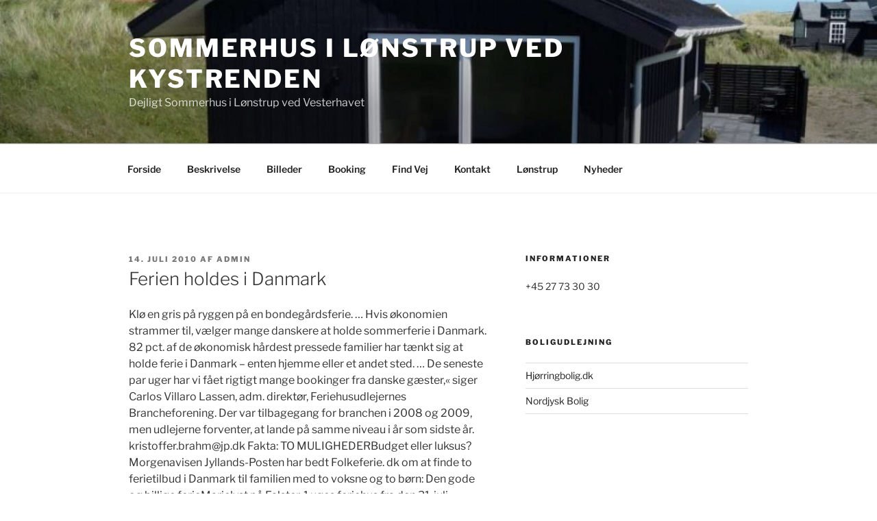

--- FILE ---
content_type: text/html; charset=utf-8
request_url: https://www.google.com/recaptcha/api2/aframe
body_size: 266
content:
<!DOCTYPE HTML><html><head><meta http-equiv="content-type" content="text/html; charset=UTF-8"></head><body><script nonce="uaMCoF99cYn7PzzNMlSXfw">/** Anti-fraud and anti-abuse applications only. See google.com/recaptcha */ try{var clients={'sodar':'https://pagead2.googlesyndication.com/pagead/sodar?'};window.addEventListener("message",function(a){try{if(a.source===window.parent){var b=JSON.parse(a.data);var c=clients[b['id']];if(c){var d=document.createElement('img');d.src=c+b['params']+'&rc='+(localStorage.getItem("rc::a")?sessionStorage.getItem("rc::b"):"");window.document.body.appendChild(d);sessionStorage.setItem("rc::e",parseInt(sessionStorage.getItem("rc::e")||0)+1);localStorage.setItem("rc::h",'1768980220257');}}}catch(b){}});window.parent.postMessage("_grecaptcha_ready", "*");}catch(b){}</script></body></html>